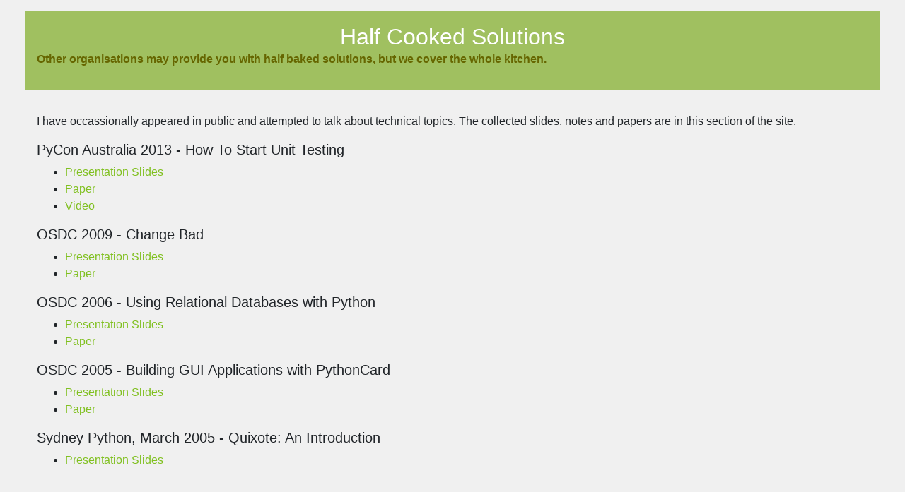

--- FILE ---
content_type: text/html
request_url: https://halfcooked.com/presentations/
body_size: 1066
content:
<!DOCTYPE html>
<html>
<head>
<meta charset="utf-8">
<meta name="viewport" content="width=device-width, initial-scale=1">
<title>Presentations | Andrew Channels Dexter Pinion</title>
<link href="../assets/css/bootstrap.min.css" rel="stylesheet" type="text/css">
<link href="../assets/css/baguetteBox.min.css" rel="stylesheet" type="text/css">
<link href="../assets/css/rst.css" rel="stylesheet" type="text/css">
<link href="../assets/css/code.css" rel="stylesheet" type="text/css">
<link href="../assets/css/theme.css" rel="stylesheet" type="text/css">
<link href="../assets/css/custom.css" rel="stylesheet" type="text/css">
<link href="../assets/css/ipython.min.css" rel="stylesheet" type="text/css">
<link href="../assets/css/nikola_ipython.css" rel="stylesheet" type="text/css">
<meta name="theme-color" content="#5670d4">
<meta name="generator" content="Nikola (getnikola.com)">
<link rel="alternate" type="application/rss+xml" title="RSS" hreflang="en" href="../rss.xml">
<link rel="canonical" href="https://halfcooked.com/presentations/">
<!--[if lt IE 9]><script src="../assets/js/html5.js"></script><![endif]--><title>Half Cooked Solutions</title>
</head>
<body>
    <div id="header">
    <h1 id="blog-title">
        <a href="https://halfcooked.com/" title="Half Cooked Solutions">Half Cooked Solutions</a>
    </h1>
    <p>Other organisations may provide you with half baked solutions, but we cover the whole kitchen.</p>
    </div>
<div id="page-content">
<!--
    <h1>Presentations</h1>
-->
    <p>I have occassionally appeared in public and attempted to talk about technical 
topics. The collected slides, notes and papers are in this section of the site.</p>
<h5>PyCon Australia 2013 - How To Start Unit Testing</h5>
<ul>
<li><a href="pyconau2013/why_I_use_pytest.pdf">Presentation Slides</a></li>
<li><a href="pyconau2013/why_I_use_pytest.html">Paper</a></li>
<li><a href="http://youtu.be/P-AhpukDIik">Video</a></li>
</ul>
<h5>OSDC 2009 - Change Bad</h5>
<ul>
<li><a href="osdc2009/change_bad_slides.pdf">Presentation Slides</a></li>
<li><a href="osdc2009/change_bad.html">Paper</a></li>
</ul>
<h5>OSDC 2006 - Using Relational Databases with Python</h5>
<ul>
<li><a href="osdc2006/presentation.html">Presentation Slides</a></li>
<li><a href="osdc2006/python_databases.html">Paper</a></li>
</ul>
<h5>OSDC 2005 - Building GUI Applications with PythonCard</h5>
<ul>
<li><a href="osdc2005/presentation.html">Presentation Slides</a></li>
<li><a href="osdc2005/pythoncard.html">Paper</a></li>
</ul>
<h5>Sydney Python, March 2005 - Quixote: An Introduction</h5>
<ul>
<li><a href="sp-20050310/index.html">Presentation Slides</a></li>
</ul>
</div>
    <div id="footer">
    <small>Contents © 2024         <a href="mailto:andy47@halfcooked.com">Andrew J Todd esq.</a> - Powered by         <a href="http://getnikola.com">Nikola</a>         </small>
    </div>
    
</body>
</html>


--- FILE ---
content_type: text/css
request_url: https://halfcooked.com/assets/css/custom.css
body_size: 2551
content:

body {
    background-color: #F0F0F0;
    font-family: 'Open Sans', Verdana, sans-serif; 
    /* font-size: 10pt; */
    /* line-height: 120%; */
    margin: 0px 0px 10px 0px;
    padding-left: 20px;
    padding-right: 20px;
}

h1 { 
    font-size: 24pt;
    color: #406040;
    line-height: 30pt;
    font-weight: 100; 
    margin: 0px; 
    text-align: center;
}

h2, h3 { 
    color: #408020;
}

ul.plain { 
    list-style-type: none;
    margin-left: 5px;
    padding-left: 5px;
}

a { 
    color: #80C020;
    text-decoration:none; 
}

a:hover { 
    color: #C06000;
    text-decoration: underline; 
}

a:visited { 
    color: #60A020;
}

input.number {
    text-align: right;
}

#header { 
    background: #A0C060;
    padding: 1em; 
    margin: 1em;
}

#header h1 {
    color: #FFF;
}

#header h1 a {
    color: #FFF;
    text-decoration: none;
}

#header h1 a:hover { 
    text-decoration: underline; 
}

#header h1 a:visited { 
    color: #FFF;
}

#header p {
    color: #660;
    /* font-size: 12px; */
    font-size: 1em;
    font-weight: bold;
    text-transform: none;
    letter-spacing: none;
}

#content { 
    float: left;
    width: 74%;
    border-right:1px dotted #996;
    padding: 1em;
    margin: 1em;
}

#content h3 {
    line-height: 100%;
}

#links { 
    float: right;
    width: 22%;
}

#page-content {
    padding: 1em;
    margin: 1em;
}

.postbox {
	padding-top: 1em;
}

#links h4 {
    color:#666;
    font-size:9px;
    font-weight:bold;
    line-height:14px;
    padding:2px;
    margin-top:10px;
    text-align:center;
    text-transform:uppercase;
    letter-spacing: .2em;
}

#links ul { 
    list-style-type: none; 
    margin-left: 0px;
    padding-left: 5px;
}

#links li {
    text-align: left;
}

#entries { 
  top: 50px;
  left: 0;
  width: 76%;
  margin-left: 2%;
  margin-right: 2%;
}
         
#footer { 
    clear: both;
    padding-top: 1em;
    text-align: center;
    font-size: smaller;
    font-style: italic;
}

img { 
  border: none;
}

cite { 
  font-style: normal;
}

acronym[title], abbr[title], cite[title] { 
  border-bottom: 1px dotted black;
  cursor: help;
}

table.bordered { 
  border: thin solid; 
  margin: 1em; 
}

table.bordered th, table.bordered td { 
  border: thin inset;
  padding: 0 0.5em 0 0.5em; 
  margin: 0; 
}

.curr { text-align: right; }

pre, .code { 
  font-family: courier, monospace;
  font-size: 10pt;
  line-height: 110%;
  margin-left: 2em;
}

.code {
  border: 1px solid;
  padding: 1em;
  background-color: #BAB46A;
}

.centre {
    text-align: center;
}

.inlinecode {
  font-family: courier, monospace;
  font-size: 10pt;
  line-height: 110%;
}
